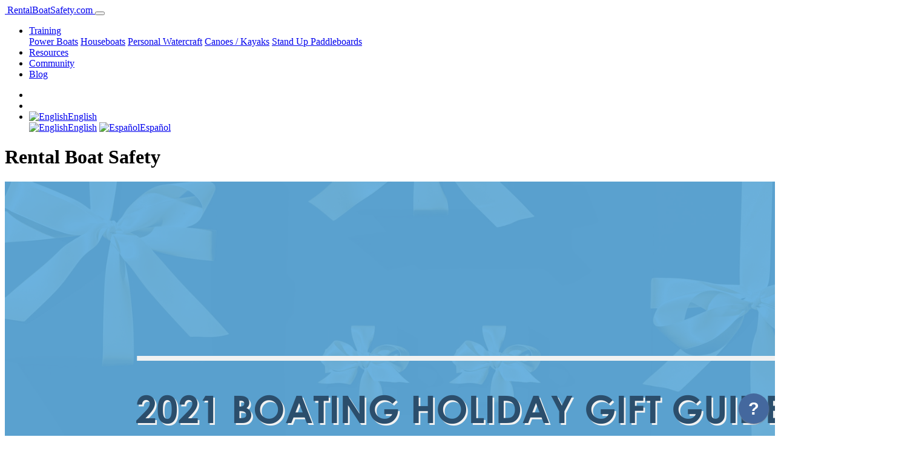

--- FILE ---
content_type: text/html; charset=UTF-8
request_url: https://www.rentalboatsafety.com/blog/2021-boating-holiday-gift-guide
body_size: 6842
content:
<!DOCTYPE html>
<html lang="en">
<head>
<!-- Google Tag Manager -->
<script nonce="9ead663960de1f25e45a55f3ecf06908">(function(w,d,s,l,i){w[l]=w[l]||[];w[l].push({'gtm.start':
new Date().getTime(),event:'gtm.js'});var f=d.getElementsByTagName(s)[0],
j=d.createElement(s),dl=l!='dataLayer'?'&l='+l:'';j.async=true;j.src=
'https://www.googletagmanager.com/gtm.js?id='+i+dl;f.parentNode.insertBefore(j,f);
})(window,document,'script','dataLayer','GTM-56FKGMC');</script>
<!-- End Google Tag Manager -->
<meta charset="utf-8">
<title>2021 Boating Holiday Gift Guide | RentalBoatSafety.com</title>
<meta name="viewport" content="width=device-width, initial-scale=1">
<meta name="description" content="Here you can watch training videos regarding general boating safety and the individual type of boat you are renting as well as download safety checklists for use when renting a boat.">
<link rel="canonical" href="https://www.rentalboatsafety.com/blog/2021-boating-holiday-gift-guide">

<!-- PREFETCH -->
<link rel="preconnect" href="https://www.gstatic.com">
<link rel="preconnect" href="https://www.google-analytics.com">
<link rel="preconnect" href="https://www.googletagmanager.com">
<link rel="preconnect" href="https://jsd-widget.atlassian.com">

<!-- YOUTUBE API -->

<!-- PRELOADING -->
<link rel="preload" href="/dist/js/jquery.min.js?rev=ebb3d4d" as="script" nonce="9ead663960de1f25e45a55f3ecf06908">
<link rel="preload" href="/dist/css/theme.min.css?rev=ebb3d4d" as="style">

<!-- FONTS -->
<link rel="preload" href="/dist/fonts/avenir-book.woff" as="font" type="font/woff" crossorigin="anonymous">
<link rel="preload" href="/dist/fonts/avenir-heavy.woff" as="font" type="font/woff" crossorigin="anonymous">
<link rel="preload" href="/dist/fonts/avenir-black.woff" as="font" type="font/woff" crossorigin="anonymous">
<link rel="preload" href="/dist/fonts/century-gothic-400.woff2" as="font" type="font/woff" crossorigin="anonymous">

<!-- CSS -->
<link rel="stylesheet" href="/dist/css/theme.min.css?rev=ebb3d4d">

<!-- JSON/LD -->
<script type="application/ld+json" nonce="9ead663960de1f25e45a55f3ecf06908">
{
  "@context": "https://schema.org",
  "@type": "Organization",
  "name": "Rental Boat Safety",
  "nonprofitStatus" : "Nonprofit501c3",
  "address": {
    "@type": "PostalAddress",
    "addressLocality": "Chesapeake",
    "addressRegion": "VA",
    "postalCode": "23321",
    "streetAddress": "2612 Taylor Road, Suite D"
  },
  "url": "https://www.rentalboatsafety.com",
  "logo": {
    "@type": "ImageObject",
    "url": "https://www.rentalboatsafety.com/dist/icons/brand.png?rev=ebb3d4d"
  },
  "sameAs": [
    "https://www.facebook.com/RentalBoatSafety/",
    "https://www.instagram.com/rentalboatsafety/",
    "https://twitter.com/rbsboating"
  ]
}
</script>

<!-- SW -->
<script nonce="9ead663960de1f25e45a55f3ecf06908">
  if ('serviceWorker' in navigator) {
    window.addEventListener('load', function() {
      navigator.serviceWorker.register('/sw.js');
    });
  }
</script>

<!-- ICONS -->
<link rel="manifest" href="/manifest.json?rev=ebb3d4d">
<link rel="apple-touch-icon" sizes="180x180" href="/dist/icons/apple-touch-icon.png?rev=ebb3d4d">
<link rel="icon" type="image/png" sizes="32x32" href="/dist/icons/favicon-32x32.png?rev=ebb3d4d">
<link rel="icon" type="image/png" sizes="16x16" href="/dist/icons/favicon-16x16.png?rev=ebb3d4d">
<link rel="mask-icon" href="/dist/icons/safari-pinned-tab.svg?rev=ebb3d4d" color="#5facde">
<link rel="shortcut icon" href="/dist/icons/favicon.ico?rev=ebb3d4d">

<!-- PWA -->
<meta name="apple-mobile-web-app-title" content="Rental Boat Safety">
<meta name="apple-mobile-web-app-capable" content="yes">
<meta name="application-name" content="Rental Boat Safety">
<meta name="msapplication-tooltip" content="Rental Boat Safety" />
<meta name="msapplication-TileColor" content="#5facde">
<meta name="msapplication-TileImage" content="/dist/icons/mstile-144x144.png?rev=ebb3d4d">
<meta name="msapplication-config" content="/dist/icons/browserconfig.xml?rev=ebb3d4d">
<meta name="theme-color" content="#f5f7f9">

<!-- OPEN GRAPH -->
<meta property="og:url" content="https://www.rentalboatsafety.com/blog/2021-boating-holiday-gift-guide">
<meta property="og:type" content="website">
<meta property="og:title" content="2021 Boating Holiday Gift Guide | RentalBoatSafety.com">
<meta property="og:description" content="The 2021 holiday season is quickly approaching and we’re bringing you our 4th annual holiday gift guide including top-tier boating items for your gift list. Whether you’re shopping for the moms, dads, spouses or kids in your life, this comprehensive list of safety and play essentials can make your shopping easy. ">
<meta property="og:image" content="https://cdn.rentalboatsafety.com/2021/10/28/617ada5de6cd72021-Holiday-Blog-Header.png?rev=ebb3d4d">
<meta property="og:image:secure_url" content="https://cdn.rentalboatsafety.com/2021/10/28/617ada5de6cd72021-Holiday-Blog-Header.png?rev=ebb3d4d">
<meta property="og:image:width" content="1974">
<meta property="og:image:height" content="1034">
<meta property="fb:app_id" content="1204777683034328">

<!-- SOCIAL MEDIA -->
<meta name="twitter:card" content="summary_large_image">
<meta name="twitter:site" content="@rbsboating">

<!-- JSON-LD Breadcrumbs -->
<script type="application/ld+json">
{
  "@context": "https://schema.org",
  "@type": "BreadcrumbList",
  "itemListElement": [{
    "@type": "ListItem",
    "position": 1,
    "name": "Blog",
    "item": "https://www.rentalboatsafety.com/blog"
  },{
    "@type": "ListItem",
    "position": 2,
    "name": "2021 Boating Holiday Gift Guide | RentalBoatSafety.com"
  }]
}
</script>

<!-- JSON-LD Article -->
<script type="application/ld+json">
{
  "@context" : "http://schema.org",
  "@type" : "Article",
  "name" : "2021 Boating Holiday Gift Guide",
  "headline" : "2021 Boating Holiday Gift Guide",
  "author" : {
    "@type": "Organization",
    "name": "Rental Boat Safety",
    "nonprofitStatus" : "Nonprofit501c3",
    "url": "https://www.rentalboatsafety.com",
    "logo": {
      "@type": "ImageObject",
      "url": "https://www.rentalboatsafety.com/dist/icons/brand.png?rev=ebb3d4d"
    }
  },
  "datePublished" : "2021-11-15",
  "dateModified" : "2021-11-15",
  "image" : "https://cdn.rentalboatsafety.com/2021/10/28/617ada5de6cd72021-Holiday-Blog-Header.png?rev=ebb3d4d",
  "articleBody" : "<p><span style='font-weight: 400;'>The 2021 holiday season is quickly approaching and we&rsquo;re bringing you our 4th annual holiday gift guide including </span><em><span style='font-weight: 400;'>top-tier boating items</span></em><span style='font-weight: 400;'> for your gift list. Whether you&rsquo;re shopping for the moms, dads, spouses, or kids in your life, this comprehensive list of safety and play essentials can make your shopping easy. </span></p><h3 class='' style=''>For Him</h3><p style='text-align: left;'><span style='font-weight: 400;'>This list includes a few must-have safety items and practical boating gear for him. Whether you typically take on the role of a boat operator or a lookout, these items cover some of the most wished for gifts for recreational boaters. </span></p><p style='text-align: center;'><strong>Men's Life Jacket&nbsp;<br /></strong><span style='font-weight: 400;'>All individuals onboard your recreational vessel should wear a U.S. Coast Guard-approved life jacket. There are many types of life jackets that can be worn. Give a gift that can save a life!&nbsp;</span></p><img crossorigin='anonymous' src='//cdn.rentalboatsafety.com/2021/11/03/6182e6ac98c7b1.png?rev=ebb3d4d' class='d-block img-thumbnail w-25 my-1 mx-auto' style='' alt=''><p style='text-align: center;'>&nbsp;</p><p style='text-align: center;'><strong>Gear Bag<br /></strong><strong><span style='font-weight: 400;'>Gear Bags are a safe place to store anything from car keys to fishing equipment. It&rsquo;s the perfect boating accessory for your co-worker, grandpa, brother, or friend!</span></strong></p><img crossorigin='anonymous' src='//cdn.rentalboatsafety.com/2021/10/28/617adbade3c32Screen-Shot-2021-10-28-at-1.19.23-PM.png?rev=ebb3d4d' class='d-block img-thumbnail w-25 my-1 mx-auto' style='' alt=''><p style='text-align: center;'><strong><br />Float Coat<br /></strong><span style='font-weight: 400;'>It&rsquo;s a cold-weather season! A float coat is a practical gift to share with those who spend time on the water. Float Coats act as a personal flotation device while also keeping you warm. Fishing, hunting, and paddling are all great activities to wear a float coat. </span></p><img crossorigin='anonymous' src='//cdn.rentalboatsafety.com/2021/11/03/6182ea4febc1bBlog-Images-1.png?rev=ebb3d4d' class='d-block img-thumbnail w-25 my-1 mx-auto' style='' alt=''><p style='text-align: center;'>&nbsp;</p><p style='text-align: center;'><strong>Sun Protection Clothing<br /></strong><strong><span style='font-weight: 400;'>Another great item for him is sun protection clothing items. Dressing properly for both cool and warm temperatures is an important safety measure all boaters should take.&nbsp;</span></strong></p><img crossorigin='anonymous' src='//cdn.rentalboatsafety.com/2021/11/03/6182e8e18e4e64.png?rev=ebb3d4d' class='d-block img-thumbnail w-25 my-1 mx-auto' style='' alt=''><h3 class='' style=''>For Her</h3><p style='text-align: left;'><span style='font-weight: 400;'>Women are making waves in the boating scene. If you&rsquo;re looking for a gift for your mom or significant other, look no further! </span></p><p style='text-align: center;'><strong>Women&rsquo;s Life Jacket<br /></strong><strong><span style='font-weight: 400;'>Life Jackets are essential to a day on the water. Get your lady a life jacket -&nbsp; just for her! </span></strong></p><img crossorigin='anonymous' src='//cdn.rentalboatsafety.com/2021/11/03/6182e5f12f8f77.png?rev=ebb3d4d' class='d-block img-thumbnail w-25 my-1 mx-auto' style='' alt=''><p style='text-align: center;'>&nbsp;</p><p style='text-align: center;'><strong>Dry Bag<br /></strong><strong><span style='font-weight: 400;'>This gift is for those responsible for keeping all the important items safe and dry. Keep your clothing, phone, snacks dry in a handy dry bag! &nbsp; </span></strong></p><img crossorigin='anonymous' src='//cdn.rentalboatsafety.com/2021/11/03/6182eaa6c6c865.png?rev=ebb3d4d' class='d-block img-thumbnail w-25 my-1 mx-auto' style='' alt=''><p style='text-align: center;'>&nbsp;</p><p style='text-align: center;'><strong>Sun Protection Clothing</strong></p><p style='text-align: center;'><span style='font-weight: 400;'>Did you know many of your favorite brands offer clothing that will help protect your skin from the sun? Consider this gift for your mom-friends or spouse!</span></p><img crossorigin='anonymous' src='//cdn.rentalboatsafety.com/2021/11/03/6182eadaa61dfBlog-Images-2.png?rev=ebb3d4d' class='d-block img-thumbnail w-25 my-1 mx-auto' style='' alt=''><p style='text-align: center;'>&nbsp;</p><p style='text-align: center;'><strong>Tote Bag<br /></strong><strong><span style='font-weight: 400;'>It's a catch-all for everyone participating in your boat day. This gift will be a hit at all holiday parties - it&rsquo;s just that practical! </span></strong></p><img crossorigin='anonymous' src='//cdn.rentalboatsafety.com/2021/11/03/6182e5f39a5099.png?rev=ebb3d4d' class='d-block img-thumbnail w-25 my-1 mx-auto' style='' alt=''><h3 class='' style=''>For the Kids</h3><p style='text-align: left;'><span style='font-weight: 400;'>An excellent day of boating is not complete without fun water sports gear for the kids! Great boating adventures begin with safety in mind. Life Jackets are a must for all passengers on your boat! </span></p><p style='text-align: center;'><strong>Children&rsquo;s Life Jacket<br /></strong><strong><span style='font-weight: 400;'>Did you know it is required by law that all children under the age of 13 wear a life jacket on a moving boat? Check your local boating safety officials for guidelines specific to your area! </span></strong></p><img crossorigin='anonymous' src='//cdn.rentalboatsafety.com/2021/11/03/6182e5f603bc510.png?rev=ebb3d4d' class='d-block img-thumbnail w-25 my-1 mx-auto' style='' alt=''><p style='text-align: center;'>&nbsp;</p><p style='text-align: center;'><strong>Kneeboard<br /></strong><strong><span style='font-weight: 400;'>Arguably the most fun item on the list is a kneeboard! A kneeboard is a kid-friendly entry into the world of watersports.</span></strong></p><img crossorigin='anonymous' src='//cdn.rentalboatsafety.com/2021/11/03/6182e5f75f1c011.png?rev=ebb3d4d' class='d-block img-thumbnail w-25 my-1 mx-auto' style='' alt=''><p style='text-align: center;'>&nbsp;</p><p style='text-align: center;'><strong>Underwater Action Camera<br /></strong><strong><span style='font-weight: 400;'>Collect top-notch footage of your water activities with an under-camera. </span></strong></p><img crossorigin='anonymous' src='//cdn.rentalboatsafety.com/2021/10/28/617ae1477db21Screen-Shot-2021-10-28-at-1.36.57-PM.png?rev=ebb3d4d' class='d-block img-thumbnail w-25 my-1 mx-auto' style='' alt=''><h3 class='' style=''>For the Boating Enthusiast</h3><p style='text-align: left;'><span style='font-weight: 400;'>We want to equip you with the resources and gear you need that will ensure you come home safely after every trip on the water. Remember to keep key safety items with you every time you leave the dock!</span></p><p style='text-align: center;'><strong>Belt Type Inflatable Life Jacket<br /></strong><span style='font-weight: 400;'>This personal flotation device is a lightweight option great for your next fishing or boating trip! Keep in mind you must be 16 years of age to use this style of life jacket.</span></p><img crossorigin='anonymous' src='//cdn.rentalboatsafety.com/2021/11/03/6182e5ff9166316.png?rev=ebb3d4d' class='d-block img-thumbnail w-25 my-1 mx-auto' style='' alt=''><p style='text-align: center;'>&nbsp;</p><p style='text-align: center;'><strong>Air Horn<br /></strong><strong><span style='font-weight: 400;'>Another essential boating safety piece is an air horn! Despite the size, an air horn is used to notify those around you in case of an emergency on the water. </span></strong></p><img crossorigin='anonymous' src='//cdn.rentalboatsafety.com/2021/11/03/6182e5fba389b13.png?rev=ebb3d4d' class='d-block img-thumbnail w-25 my-1 mx-auto' style='' alt=''><p style='text-align: center;'>&nbsp;</p><p style='text-align: center;'><strong>Fire Extinguisher&nbsp;<br /></strong><strong><span style='font-weight: 400;'>The U.S. Coast Guard requires you to have at least one B-1 marine fire extinguisher on your boat at all times. Add this to a boating safety gear gift box! </span></strong></p><img crossorigin='anonymous' src='//cdn.rentalboatsafety.com/2021/11/03/6182e5fc9984814.png?rev=ebb3d4d' class='d-block img-thumbnail w-25 my-1 mx-auto' style='' alt=''><p style='text-align: center;'>&nbsp;</p><p style='text-align: center;'><strong>First Aid Kit<br /></strong><strong><span style='font-weight: 400;'>Keeping your boat operator and passengers safe should always be a priority! A first aid kit will help assist with any minor injuries while you&rsquo;re out on the water.</span></strong></p><img crossorigin='anonymous' src='//cdn.rentalboatsafety.com/2021/11/03/6182e5fe57d8415.png?rev=ebb3d4d' class='d-block img-thumbnail w-25 my-1 mx-auto' style='' alt=''><p style='text-align: center;'>&nbsp;</p><p style='text-align: center;'><strong>Rental Credit to Livery <br /></strong><span style='font-weight: 400;'>There is no better gift than a free day on the water! Why not purchase a rental credit for a friend. Search the Rental Boat Safety Community to find a livery near you: </span><a href='http://www.rentalboatsafety.com/community'><span style='font-weight: 400;'>www.RentalBoatSafety.com/community</span></a></p><p style='text-align: center;'><strong>Gift Card to Local Outdoors Store<br /></strong><strong><span style='font-weight: 400;'>Shop local AND support boating safety by visiting your local outdoor store to purchase your boating gifts this year!</span></strong></p><img crossorigin='anonymous' src='//cdn.rentalboatsafety.com/2021/11/03/6182e60007fda17.png?rev=ebb3d4d' class='d-block img-thumbnail w-25 my-1 mx-auto' style='' alt=''><p style='text-align: center;'>&nbsp;</p><p style='text-align: left;'><em><span style='font-weight: 400;'>Disclaimer: The products listed above are not endorsed by, directly affiliated with, maintained, authorized, or sponsored. All products are the registered trademarks of their original owners. The use of any trade name or trademark is for identification and reference purposes only and does not imply any association with the trademark holder of their product brand.</span></em></p>",
  "mainEntityOfPage" : "https://www.rentalboatsafety.com/blog/2021-boating-holiday-gift-guide",
  "url" : "https://www.rentalboatsafety.com/blog/2021-boating-holiday-gift-guide",
  "publisher" : {
    "@type" : "Organization",
    "name" : "Rental Boat Safety",
    "logo": {
      "@type" : "ImageObject",
      "url": "https://www.rentalboatsafety.com/dist/icons/brand.png?rev=ebb3d4d"
    }
  }
}
</script>
</head>
<body class="generic-page">
  <!-- Google Tag Manager (noscript) -->
<noscript><iframe src="https://www.googletagmanager.com/ns.html?id=GTM-56FKGMC"
height="0" width="0" style="display:none;visibility:hidden"></iframe></noscript>
<!-- End Google Tag Manager (noscript) -->
<nav class="navbar navbar-expand-lg navbar-light bg-light" id="top">
  <div class="container">
    <a id="menu-brand" class="navbar-brand d-flex align-items-center" href="/">
      <img src="/dist/imgs/logo/icon-color-light-bg.svg?rev=ebb3d4d" width="30" height="30" alt=""> <span>RentalBoatSafety.com</span>
    </a>
    <button class="navbar-toggler" type="button" data-toggle="collapse" data-target="#navbarNavDropdown" aria-controls="navbarNavDropdown" aria-expanded="false" aria-label="Toggle navigation">
      <span class="navbar-toggler-icon"></span>
    </button>
    <div class="collapse navbar-collapse justify-content-start" id="navbarNavDropdown">
      <ul class='navbar-nav mr-auto'><li id="nav-dropdown-training" class='nav-item dropdown '>
<a id="nav-dropdown-training-link" class="nav-link dropdown-toggle" href="#" role="button" data-toggle="dropdown" aria-haspopup="true" aria-expanded="false">Training</a>
<div class='dropdown-menu' aria-labelledby='nav-dropdown-training-link'><a id='' class='dropdown-item ' href='/power-boats'>Power Boats</a>
<a id='' class='dropdown-item ' href='/houseboats'>Houseboats</a>
<a id='' class='dropdown-item ' href='/personal-watercraft'>Personal Watercraft</a>
<a id='' class='dropdown-item ' href='/canoes-kayaks'>Canoes / Kayaks</a>
<a id='' class='dropdown-item ' href='/paddleboards'>Stand Up Paddleboards</a>
</div>
</li><li class='nav-item'><a id='' class='nav-link ' href='/resources'>Resources</a></li><li class='nav-item'><a id='' class='nav-link ' href='/community'>Community</a></li><li class='nav-item'><a id='' class='nav-link ' href='/blog'>Blog</a></li></ul>      <ul class='navbar-nav ml-auto mt-3 mt-lg-0'><li id="fb-nav-signin" class='nav-item d-none'></li><li id="fb-nav-profile" class='nav-item d-none'></li><li id="nav-dropdown-lang" class='nav-item dropdown '>
<a id="nav-dropdown-lang-link" class="nav-link dropdown-toggle" href="#" role="button" data-toggle="dropdown" aria-haspopup="true" aria-expanded="false"><img alt="English" src="/dist/imgs/en-icon.jpg?rev=ebb3d4d" class="mr-2"><span class="d-inline-block d-lg-none">English</span></a>
<div class='dropdown-menu' aria-labelledby='nav-dropdown-lang-link'><a id='' class='dropdown-item ' href='https://www.rentalboatsafety.com'><img alt="English" src="/dist/imgs/en-icon.jpg?rev=ebb3d4d" class="mr-2"><span class="d-inline-block">English</span></a>
<a id='' class='dropdown-item ' href='https://es.rentalboatsafety.com'><img alt="Español" src="/dist/imgs/es-icon.jpg?rev=ebb3d4d" class="mr-2"><span class="d-inline-block">Español</span></a>
</div>
</li></ul>    </div>
  </div>
</nav>
  <div class="hero hero-gray-sm d-flex align-items-center">
  <div class="container">
    <h1 class="heading">Rental Boat Safety</h1>
    <h4 class="text-white-50 border-0"></h4>
  </div>
</div>  <div class="container">
    <div class="mb-4 pb-4 border-bottom">
        <div class="container">
    <div class="row justify-content-center">
      <div class="col-lg-8 mt-4">
                  <picture>
            <source srcset='https://cdn.rentalboatsafety.com/2021/10/28/617ada5de6cd72021-Holiday-Blog-Header.png?rev=ebb3d4d' type='image/webp'>
            <img src='https://cdn.rentalboatsafety.com/2021/10/28/617ada5de6cd72021-Holiday-Blog-Header.png?rev=ebb3d4d' class='img-fluid mb-3' alt='Banner'>
          </picture>
                <div class="row">
          <div class="col-md-8">
            <img src="/dist/icons/apple-touch-icon.png?rev=ebb3d4d" alt="Our Logo" width="48" height="48" class="img-thumbnail rounded-circle mr-2 float-left">
            <p style="font-size:0.95rem;">
              <small>11-15-2021<br><strong>Rental Boat Safety Team</strong></small>
            </p>
          </div>
          <div class="col-md-4">
            <div class="addthis_inline_share_toolbox float-right"></div>
          </div>
        </div>
      </div>
      <div class="col-lg-10">
        <h3>2021 Boating Holiday Gift Guide</h3>
      </div>
    </div>
  </div>
  <div class="container"><div class="row justify-content-center"><div class="col-12 col-lg-8 my-3"><p><span style="font-weight: 400;">The 2021 holiday season is quickly approaching and we&rsquo;re bringing you our 4th annual holiday gift guide including </span><em><span style="font-weight: 400;">top-tier boating items</span></em><span style="font-weight: 400;"> for your gift list. Whether you&rsquo;re shopping for the moms, dads, spouses, or kids in your life, this comprehensive list of safety and play essentials can make your shopping easy. </span></p><h3 class="" style="">For Him</h3><p style="text-align: left;"><span style="font-weight: 400;">This list includes a few must-have safety items and practical boating gear for him. Whether you typically take on the role of a boat operator or a lookout, these items cover some of the most wished for gifts for recreational boaters. </span></p>
<p style="text-align: center;"><strong>Men's Life Jacket&nbsp;<br /></strong><span style="font-weight: 400;">All individuals onboard your recreational vessel should wear a U.S. Coast Guard-approved life jacket. There are many types of life jackets that can be worn. Give a gift that can save a life!&nbsp;</span></p><img crossorigin="anonymous" src="//cdn.rentalboatsafety.com/2021/11/03/6182e6ac98c7b1.png?rev=ebb3d4d" class="d-block img-thumbnail w-25 my-1 mx-auto" style="" alt=""><p style="text-align: center;">&nbsp;</p>
<p style="text-align: center;"><strong>Gear Bag<br /></strong><strong><span style="font-weight: 400;">Gear Bags are a safe place to store anything from car keys to fishing equipment. It&rsquo;s the perfect boating accessory for your co-worker, grandpa, brother, or friend!</span></strong></p><img crossorigin="anonymous" src="//cdn.rentalboatsafety.com/2021/10/28/617adbade3c32Screen-Shot-2021-10-28-at-1.19.23-PM.png?rev=ebb3d4d" class="d-block img-thumbnail w-25 my-1 mx-auto" style="" alt=""><p style="text-align: center;"><strong><br />Float Coat<br /></strong><span style="font-weight: 400;">It&rsquo;s a cold-weather season! A float coat is a practical gift to share with those who spend time on the water. Float Coats act as a personal flotation device while also keeping you warm. Fishing, hunting, and paddling are all great activities to wear a float coat. </span></p><img crossorigin="anonymous" src="//cdn.rentalboatsafety.com/2021/11/03/6182ea4febc1bBlog-Images-1.png?rev=ebb3d4d" class="d-block img-thumbnail w-25 my-1 mx-auto" style="" alt=""><p style="text-align: center;">&nbsp;</p>
<p style="text-align: center;"><strong>Sun Protection Clothing<br /></strong><strong><span style="font-weight: 400;">Another great item for him is sun protection clothing items. Dressing properly for both cool and warm temperatures is an important safety measure all boaters should take.&nbsp;</span></strong></p><img crossorigin="anonymous" src="//cdn.rentalboatsafety.com/2021/11/03/6182e8e18e4e64.png?rev=ebb3d4d" class="d-block img-thumbnail w-25 my-1 mx-auto" style="" alt=""><h3 class="" style="">For Her</h3><p style="text-align: left;"><span style="font-weight: 400;">Women are making waves in the boating scene. If you&rsquo;re looking for a gift for your mom or significant other, look no further! </span></p>
<p style="text-align: center;"><strong>Women&rsquo;s Life Jacket<br /></strong><strong><span style="font-weight: 400;">Life Jackets are essential to a day on the water. Get your lady a life jacket -&nbsp; just for her! </span></strong></p><img crossorigin="anonymous" src="//cdn.rentalboatsafety.com/2021/11/03/6182e5f12f8f77.png?rev=ebb3d4d" class="d-block img-thumbnail w-25 my-1 mx-auto" style="" alt=""><p style="text-align: center;">&nbsp;</p>
<p style="text-align: center;"><strong>Dry Bag<br /></strong><strong><span style="font-weight: 400;">This gift is for those responsible for keeping all the important items safe and dry. Keep your clothing, phone, snacks dry in a handy dry bag! &nbsp; </span></strong></p><img crossorigin="anonymous" src="//cdn.rentalboatsafety.com/2021/11/03/6182eaa6c6c865.png?rev=ebb3d4d" class="d-block img-thumbnail w-25 my-1 mx-auto" style="" alt=""><p style="text-align: center;">&nbsp;</p>
<p style="text-align: center;"><strong>Sun Protection Clothing</strong></p>
<p style="text-align: center;"><span style="font-weight: 400;">Did you know many of your favorite brands offer clothing that will help protect your skin from the sun? Consider this gift for your mom-friends or spouse!</span></p><img crossorigin="anonymous" src="//cdn.rentalboatsafety.com/2021/11/03/6182eadaa61dfBlog-Images-2.png?rev=ebb3d4d" class="d-block img-thumbnail w-25 my-1 mx-auto" style="" alt=""><p style="text-align: center;">&nbsp;</p>
<p style="text-align: center;"><strong>Tote Bag<br /></strong><strong><span style="font-weight: 400;">It's a catch-all for everyone participating in your boat day. This gift will be a hit at all holiday parties - it&rsquo;s just that practical! </span></strong></p><img crossorigin="anonymous" src="//cdn.rentalboatsafety.com/2021/11/03/6182e5f39a5099.png?rev=ebb3d4d" class="d-block img-thumbnail w-25 my-1 mx-auto" style="" alt=""><h3 class="" style="">For the Kids</h3><p style="text-align: left;"><span style="font-weight: 400;">An excellent day of boating is not complete without fun water sports gear for the kids! Great boating adventures begin with safety in mind. Life Jackets are a must for all passengers on your boat! </span></p>
<p style="text-align: center;"><strong>Children&rsquo;s Life Jacket<br /></strong><strong><span style="font-weight: 400;">Did you know it is required by law that all children under the age of 13 wear a life jacket on a moving boat? Check your local boating safety officials for guidelines specific to your area! </span></strong></p><img crossorigin="anonymous" src="//cdn.rentalboatsafety.com/2021/11/03/6182e5f603bc510.png?rev=ebb3d4d" class="d-block img-thumbnail w-25 my-1 mx-auto" style="" alt=""><p style="text-align: center;">&nbsp;</p>
<p style="text-align: center;"><strong>Kneeboard<br /></strong><strong><span style="font-weight: 400;">Arguably the most fun item on the list is a kneeboard! A kneeboard is a kid-friendly entry into the world of watersports.</span></strong></p><img crossorigin="anonymous" src="//cdn.rentalboatsafety.com/2021/11/03/6182e5f75f1c011.png?rev=ebb3d4d" class="d-block img-thumbnail w-25 my-1 mx-auto" style="" alt=""><p style="text-align: center;">&nbsp;</p>
<p style="text-align: center;"><strong>Underwater Action Camera<br /></strong><strong><span style="font-weight: 400;">Collect top-notch footage of your water activities with an under-camera. </span></strong></p><img crossorigin="anonymous" src="//cdn.rentalboatsafety.com/2021/10/28/617ae1477db21Screen-Shot-2021-10-28-at-1.36.57-PM.png?rev=ebb3d4d" class="d-block img-thumbnail w-25 my-1 mx-auto" style="" alt=""><h3 class="" style="">For the Boating Enthusiast</h3><p style="text-align: left;"><span style="font-weight: 400;">We want to equip you with the resources and gear you need that will ensure you come home safely after every trip on the water. Remember to keep key safety items with you every time you leave the dock!</span></p>
<p style="text-align: center;"><strong>Belt Type Inflatable Life Jacket<br /></strong><span style="font-weight: 400;">This personal flotation device is a lightweight option great for your next fishing or boating trip! Keep in mind you must be 16 years of age to use this style of life jacket.</span></p><img crossorigin="anonymous" src="//cdn.rentalboatsafety.com/2021/11/03/6182e5ff9166316.png?rev=ebb3d4d" class="d-block img-thumbnail w-25 my-1 mx-auto" style="" alt=""><p style="text-align: center;">&nbsp;</p>
<p style="text-align: center;"><strong>Air Horn<br /></strong><strong><span style="font-weight: 400;">Another essential boating safety piece is an air horn! Despite the size, an air horn is used to notify those around you in case of an emergency on the water. </span></strong></p><img crossorigin="anonymous" src="//cdn.rentalboatsafety.com/2021/11/03/6182e5fba389b13.png?rev=ebb3d4d" class="d-block img-thumbnail w-25 my-1 mx-auto" style="" alt=""><p style="text-align: center;">&nbsp;</p>
<p style="text-align: center;"><strong>Fire Extinguisher&nbsp;<br /></strong><strong><span style="font-weight: 400;">The U.S. Coast Guard requires you to have at least one B-1 marine fire extinguisher on your boat at all times. Add this to a boating safety gear gift box! </span></strong></p><img crossorigin="anonymous" src="//cdn.rentalboatsafety.com/2021/11/03/6182e5fc9984814.png?rev=ebb3d4d" class="d-block img-thumbnail w-25 my-1 mx-auto" style="" alt=""><p style="text-align: center;">&nbsp;</p>
<p style="text-align: center;"><strong>First Aid Kit<br /></strong><strong><span style="font-weight: 400;">Keeping your boat operator and passengers safe should always be a priority! A first aid kit will help assist with any minor injuries while you&rsquo;re out on the water.</span></strong></p><img crossorigin="anonymous" src="//cdn.rentalboatsafety.com/2021/11/03/6182e5fe57d8415.png?rev=ebb3d4d" class="d-block img-thumbnail w-25 my-1 mx-auto" style="" alt=""><p style="text-align: center;">&nbsp;</p>
<p style="text-align: center;"><strong>Rental Credit to Livery <br /></strong><span style="font-weight: 400;">There is no better gift than a free day on the water! Why not purchase a rental credit for a friend. Search the Rental Boat Safety Community to find a livery near you: </span><a href="http://www.rentalboatsafety.com/community"><span style="font-weight: 400;">www.RentalBoatSafety.com/community</span></a></p>
<p style="text-align: center;"><strong>Gift Card to Local Outdoors Store<br /></strong><strong><span style="font-weight: 400;">Shop local AND support boating safety by visiting your local outdoor store to purchase your boating gifts this year!</span></strong></p><img crossorigin="anonymous" src="//cdn.rentalboatsafety.com/2021/11/03/6182e60007fda17.png?rev=ebb3d4d" class="d-block img-thumbnail w-25 my-1 mx-auto" style="" alt=""><p style="text-align: center;">&nbsp;</p>
<p style="text-align: left;"><em><span style="font-weight: 400;">Disclaimer: The products listed above are not endorsed by, directly affiliated with, maintained, authorized, or sponsored. All products are the registered trademarks of their original owners. The use of any trade name or trademark is for identification and reference purposes only and does not imply any association with the trademark holder of their product brand.</span></em></p></div></div></div>    </div>
  </div> <!-- /container -->

  <footer>
    <div class="container">
      <h2>FOLLOW US ON SOCIAL MEDIA</h2>
<div class="icons d-flex flex-wrap align-content-center">
  <div class="fb-icon">
    <a data-social="facebook" data-engagement="share" href="https://www.facebook.com/sharer/sharer.php?u=https%3A%2F%2Fwww.rentalboatsafety.com%2Fblog%2F2021-boating-holiday-gift-guide" target="_blank" rel="noopener noreferrer" class="fb"><img alt="Share Us On Facebook" src="/dist/imgs/share-facebook.svg?rev=ebb3d4d" class="d-block" width="61" height="20"></a>
  </div>
  <div class="fb-icon">
    <a data-social="facebook" data-engagement="like" href="https://www.facebook.com/RentalBoatSafety/" target="_blank" rel="noopener noreferrer" class="fb"><img alt="Like Us On Facebook" src="/dist/imgs/follow-facebook.svg?rev=ebb3d4d" class="d-block" width="53" height="20"></a>
  </div>
  <div class="tw-icon">
    <a data-social="twitter" data-engagement="follow" href="https://twitter.com/rbsboating" target="_blank" rel="noopener noreferrer" class="tw"><img alt="Follow Us On Twitter" src="/dist/imgs/follow-twitter.svg?rev=ebb3d4d" class="d-block" width="144" height="20"></a>
  </div>
  <div class="in-icon">
    <a data-social="instagram" data-engagement="follow" href="https://www.instagram.com/rentalboatsafety/" target="_blank" rel="noopener noreferrer" class="in"><img alt="Follow Us On Instagram" src="/dist/imgs/follow-instagram.svg?rev=ebb3d4d" class="d-block" width="171" height="20"></a>
  </div>
</div>
<div class="copyright">Copyright &copy; Water Solutions Group 2026<br>
  <a href="/contact" class="btn btn-sm btn-link text-light">Contact Us</a> - <a href="/privacy-policy" class="btn btn-sm btn-link text-light">Privacy Policy</a>
</div>
<hr>
<div class="disclaimer">
  <p>The information provided on this website was supported by a Cooperative Agreement funded by the Sports Fish Restoration and Boating Trust Fund, administered by the U.S. Coast Guard. Its contents are solely the responsibility of the authors and do not necessarily represent the official views of the USCG or the Department of Homeland Security.</p>
</div>

<!-- JQUERY -->
<script src="/dist/js/jquery.min.js?rev=ebb3d4d" nonce="9ead663960de1f25e45a55f3ecf06908"></script>

<!-- FIREBASE -->
<script src="/dist/js/firebase.min.js?rev=ebb3d4d" nonce="9ead663960de1f25e45a55f3ecf06908"></script>

<!-- JAVASCRIPT -->
<script defer src="/dist/js/theme.min.js?rev=ebb3d4d" nonce="9ead663960de1f25e45a55f3ecf06908"></script>

<!-- CUSTOMER SERVICE -->
<script defer data-jsd-embedded data-key="4f2e1c34-bda2-49d7-a119-a48e77385cd7" data-base-url="https://jsd-widget.atlassian.com" src="https://jsd-widget.atlassian.com/assets/embed.js" nonce="9ead663960de1f25e45a55f3ecf06908"></script>
      <script src="https://s7.addthis.com/js/300/addthis_widget.js#pubid=ra-60743cec5651790b"></script>
    </div>
  </footer>
</body>
</html>
